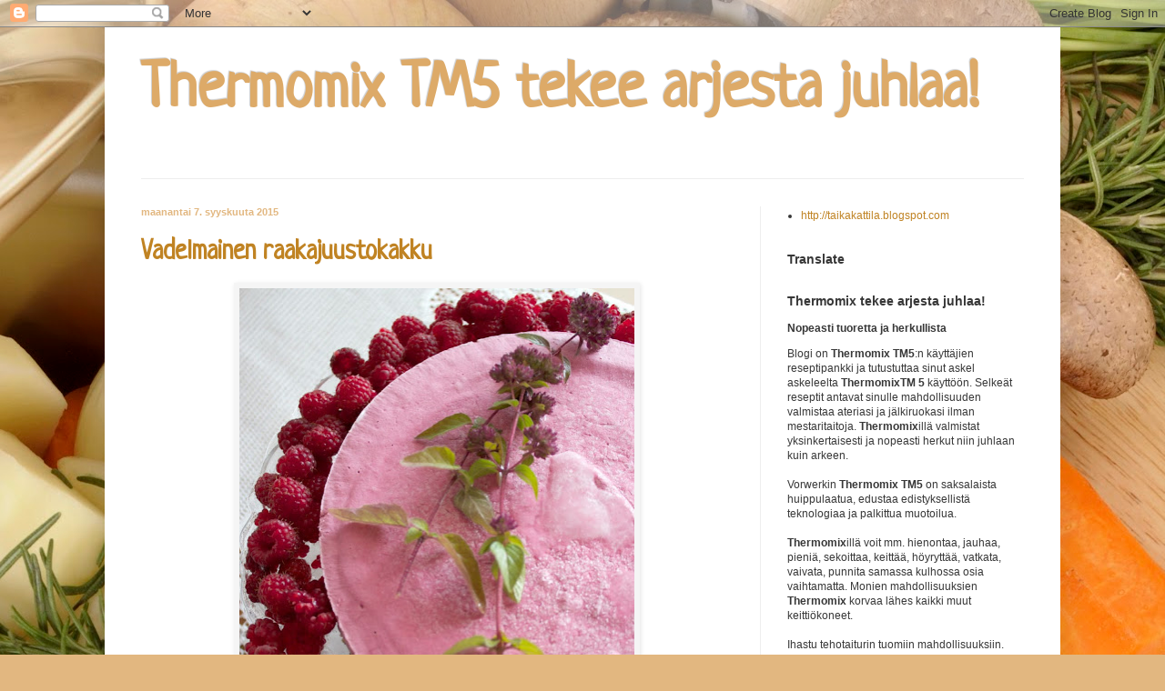

--- FILE ---
content_type: text/html; charset=UTF-8
request_url: https://tehotaituri.blogspot.com/
body_size: 14667
content:
<!DOCTYPE html>
<html class='v2' dir='ltr' lang='fi'>
<head>
<link href='https://www.blogger.com/static/v1/widgets/335934321-css_bundle_v2.css' rel='stylesheet' type='text/css'/>
<meta content='width=1100' name='viewport'/>
<meta content='text/html; charset=UTF-8' http-equiv='Content-Type'/>
<meta content='blogger' name='generator'/>
<link href='https://tehotaituri.blogspot.com/favicon.ico' rel='icon' type='image/x-icon'/>
<link href='http://tehotaituri.blogspot.com/' rel='canonical'/>
<link rel="alternate" type="application/atom+xml" title="Thermomix TM5 tekee arjesta juhlaa! - Atom" href="https://tehotaituri.blogspot.com/feeds/posts/default" />
<link rel="alternate" type="application/rss+xml" title="Thermomix TM5 tekee arjesta juhlaa! - RSS" href="https://tehotaituri.blogspot.com/feeds/posts/default?alt=rss" />
<link rel="service.post" type="application/atom+xml" title="Thermomix TM5 tekee arjesta juhlaa! - Atom" href="https://www.blogger.com/feeds/5796763762573695741/posts/default" />
<!--Can't find substitution for tag [blog.ieCssRetrofitLinks]-->
<meta content='http://tehotaituri.blogspot.com/' property='og:url'/>
<meta content='Thermomix TM5 tekee arjesta juhlaa!' property='og:title'/>
<meta content='' property='og:description'/>
<title>Thermomix TM5 tekee arjesta juhlaa!</title>
<style type='text/css'>@font-face{font-family:'Neucha';font-style:normal;font-weight:400;font-display:swap;src:url(//fonts.gstatic.com/s/neucha/v18/q5uGsou0JOdh94bfuQltKRZUgbxR.woff2)format('woff2');unicode-range:U+0301,U+0400-045F,U+0490-0491,U+04B0-04B1,U+2116;}@font-face{font-family:'Neucha';font-style:normal;font-weight:400;font-display:swap;src:url(//fonts.gstatic.com/s/neucha/v18/q5uGsou0JOdh94bfvQltKRZUgQ.woff2)format('woff2');unicode-range:U+0000-00FF,U+0131,U+0152-0153,U+02BB-02BC,U+02C6,U+02DA,U+02DC,U+0304,U+0308,U+0329,U+2000-206F,U+20AC,U+2122,U+2191,U+2193,U+2212,U+2215,U+FEFF,U+FFFD;}</style>
<style id='page-skin-1' type='text/css'><!--
/*
-----------------------------------------------
Blogger Template Style
Name:     Simple
Designer: Blogger
URL:      www.blogger.com
----------------------------------------------- */
/* Content
----------------------------------------------- */
body {
font: normal normal 12px Arial, Tahoma, Helvetica, FreeSans, sans-serif;
color: #373737;
background: #e2b780 url(//themes.googleusercontent.com/image?id=0BwVBOzw_-hbMNmNmNjU3NjEtZGNmMS00NzFiLWE3NTEtNjFiNDE0ZDZiZGI2) repeat fixed top center /* Credit: hatman12 (http://www.istockphoto.com/googleimages.php?id=10931567&platform=blogger) */;
padding: 0 40px 40px 40px;
}
html body .region-inner {
min-width: 0;
max-width: 100%;
width: auto;
}
h2 {
font-size: 22px;
}
a:link {
text-decoration:none;
color: #c08323;
}
a:visited {
text-decoration:none;
color: #e2b780;
}
a:hover {
text-decoration:underline;
color: #c08323;
}
.body-fauxcolumn-outer .fauxcolumn-inner {
background: transparent none repeat scroll top left;
_background-image: none;
}
.body-fauxcolumn-outer .cap-top {
position: absolute;
z-index: 1;
height: 400px;
width: 100%;
}
.body-fauxcolumn-outer .cap-top .cap-left {
width: 100%;
background: transparent none repeat-x scroll top left;
_background-image: none;
}
.content-outer {
-moz-box-shadow: 0 0 40px rgba(0, 0, 0, .15);
-webkit-box-shadow: 0 0 5px rgba(0, 0, 0, .15);
-goog-ms-box-shadow: 0 0 10px #333333;
box-shadow: 0 0 40px rgba(0, 0, 0, .15);
margin-bottom: 1px;
}
.content-inner {
padding: 10px 10px;
}
.content-inner {
background-color: #ffffff;
}
/* Header
----------------------------------------------- */
.header-outer {
background: transparent none repeat-x scroll 0 -400px;
_background-image: none;
}
.Header h1 {
font: normal bold 70px Neucha;
color: #ddaa68;
text-shadow: -1px -1px 1px rgba(0, 0, 0, .2);
}
.Header h1 a {
color: #ddaa68;
}
.Header .description {
font-size: 140%;
color: #797979;
}
.header-inner .Header .titlewrapper {
padding: 22px 30px;
}
.header-inner .Header .descriptionwrapper {
padding: 0 30px;
}
/* Tabs
----------------------------------------------- */
.tabs-inner .section:first-child {
border-top: 1px solid #eeeeee;
}
.tabs-inner .section:first-child ul {
margin-top: -1px;
border-top: 1px solid #eeeeee;
border-left: 0 solid #eeeeee;
border-right: 0 solid #eeeeee;
}
.tabs-inner .widget ul {
background: #f5f5f5 url(https://resources.blogblog.com/blogblog/data/1kt/simple/gradients_light.png) repeat-x scroll 0 -800px;
_background-image: none;
border-bottom: 1px solid #eeeeee;
margin-top: 0;
margin-left: -30px;
margin-right: -30px;
}
.tabs-inner .widget li a {
display: inline-block;
padding: .6em 1em;
font: normal normal 14px Arial, Tahoma, Helvetica, FreeSans, sans-serif;
color: #9a9a9a;
border-left: 1px solid #ffffff;
border-right: 1px solid #eeeeee;
}
.tabs-inner .widget li:first-child a {
border-left: none;
}
.tabs-inner .widget li.selected a, .tabs-inner .widget li a:hover {
color: #000000;
background-color: #eeeeee;
text-decoration: none;
}
/* Columns
----------------------------------------------- */
.main-outer {
border-top: 0 solid #eeeeee;
}
.fauxcolumn-left-outer .fauxcolumn-inner {
border-right: 1px solid #eeeeee;
}
.fauxcolumn-right-outer .fauxcolumn-inner {
border-left: 1px solid #eeeeee;
}
/* Headings
----------------------------------------------- */
div.widget > h2,
div.widget h2.title {
margin: 0 0 1em 0;
font: normal bold 14px Arial, Tahoma, Helvetica, FreeSans, sans-serif;
color: #373737;
}
/* Widgets
----------------------------------------------- */
.widget .zippy {
color: #9a9a9a;
text-shadow: 2px 2px 1px rgba(0, 0, 0, .1);
}
.widget .popular-posts ul {
list-style: none;
}
/* Posts
----------------------------------------------- */
h2.date-header {
font: normal bold 11px Arial, Tahoma, Helvetica, FreeSans, sans-serif;
}
.date-header span {
background-color: transparent;
color: #e2b780;
padding: inherit;
letter-spacing: inherit;
margin: inherit;
}
.main-inner {
padding-top: 30px;
padding-bottom: 30px;
}
.main-inner .column-center-inner {
padding: 0 15px;
}
.main-inner .column-center-inner .section {
margin: 0 15px;
}
.post {
margin: 0 0 25px 0;
}
h3.post-title, .comments h4 {
font: normal bold 30px Neucha;
margin: .75em 0 0;
}
.post-body {
font-size: 110%;
line-height: 1.4;
position: relative;
}
.post-body img, .post-body .tr-caption-container, .Profile img, .Image img,
.BlogList .item-thumbnail img {
padding: 2px;
background: #f5f5f5;
border: 1px solid #f5f5f5;
-moz-box-shadow: 1px 1px 5px rgba(0, 0, 0, .1);
-webkit-box-shadow: 1px 1px 5px rgba(0, 0, 0, .1);
box-shadow: 1px 1px 5px rgba(0, 0, 0, .1);
}
.post-body img, .post-body .tr-caption-container {
padding: 5px;
}
.post-body .tr-caption-container {
color: #ffffff;
}
.post-body .tr-caption-container img {
padding: 0;
background: transparent;
border: none;
-moz-box-shadow: 0 0 0 rgba(0, 0, 0, .1);
-webkit-box-shadow: 0 0 0 rgba(0, 0, 0, .1);
box-shadow: 0 0 0 rgba(0, 0, 0, .1);
}
.post-header {
margin: 0 0 1.5em;
line-height: 1.6;
font-size: 90%;
}
.post-footer {
margin: 20px -2px 0;
padding: 5px 10px;
color: #696969;
background-color: #f9f9f9;
border-bottom: 1px solid #eeeeee;
line-height: 1.6;
font-size: 90%;
}
#comments .comment-author {
padding-top: 1.5em;
border-top: 1px solid #eeeeee;
background-position: 0 1.5em;
}
#comments .comment-author:first-child {
padding-top: 0;
border-top: none;
}
.avatar-image-container {
margin: .2em 0 0;
}
#comments .avatar-image-container img {
border: 1px solid #f5f5f5;
}
/* Comments
----------------------------------------------- */
.comments .comments-content .icon.blog-author {
background-repeat: no-repeat;
background-image: url([data-uri]);
}
.comments .comments-content .loadmore a {
border-top: 1px solid #9a9a9a;
border-bottom: 1px solid #9a9a9a;
}
.comments .comment-thread.inline-thread {
background-color: #f9f9f9;
}
.comments .continue {
border-top: 2px solid #9a9a9a;
}
/* Accents
---------------------------------------------- */
.section-columns td.columns-cell {
border-left: 1px solid #eeeeee;
}
.blog-pager {
background: transparent none no-repeat scroll top center;
}
.blog-pager-older-link, .home-link,
.blog-pager-newer-link {
background-color: #ffffff;
padding: 5px;
}
.footer-outer {
border-top: 0 dashed #bbbbbb;
}
/* Mobile
----------------------------------------------- */
body.mobile  {
background-size: auto;
}
.mobile .body-fauxcolumn-outer {
background: transparent none repeat scroll top left;
}
.mobile .body-fauxcolumn-outer .cap-top {
background-size: 100% auto;
}
.mobile .content-outer {
-webkit-box-shadow: 0 0 3px rgba(0, 0, 0, .15);
box-shadow: 0 0 3px rgba(0, 0, 0, .15);
}
.mobile .tabs-inner .widget ul {
margin-left: 0;
margin-right: 0;
}
.mobile .post {
margin: 0;
}
.mobile .main-inner .column-center-inner .section {
margin: 0;
}
.mobile .date-header span {
padding: 0.1em 10px;
margin: 0 -10px;
}
.mobile h3.post-title {
margin: 0;
}
.mobile .blog-pager {
background: transparent none no-repeat scroll top center;
}
.mobile .footer-outer {
border-top: none;
}
.mobile .main-inner, .mobile .footer-inner {
background-color: #ffffff;
}
.mobile-index-contents {
color: #373737;
}
.mobile-link-button {
background-color: #c08323;
}
.mobile-link-button a:link, .mobile-link-button a:visited {
color: #ffffff;
}
.mobile .tabs-inner .section:first-child {
border-top: none;
}
.mobile .tabs-inner .PageList .widget-content {
background-color: #eeeeee;
color: #000000;
border-top: 1px solid #eeeeee;
border-bottom: 1px solid #eeeeee;
}
.mobile .tabs-inner .PageList .widget-content .pagelist-arrow {
border-left: 1px solid #eeeeee;
}

--></style>
<style id='template-skin-1' type='text/css'><!--
body {
min-width: 1050px;
}
.content-outer, .content-fauxcolumn-outer, .region-inner {
min-width: 1050px;
max-width: 1050px;
_width: 1050px;
}
.main-inner .columns {
padding-left: 0;
padding-right: 320px;
}
.main-inner .fauxcolumn-center-outer {
left: 0;
right: 320px;
/* IE6 does not respect left and right together */
_width: expression(this.parentNode.offsetWidth -
parseInt("0") -
parseInt("320px") + 'px');
}
.main-inner .fauxcolumn-left-outer {
width: 0;
}
.main-inner .fauxcolumn-right-outer {
width: 320px;
}
.main-inner .column-left-outer {
width: 0;
right: 100%;
margin-left: -0;
}
.main-inner .column-right-outer {
width: 320px;
margin-right: -320px;
}
#layout {
min-width: 0;
}
#layout .content-outer {
min-width: 0;
width: 800px;
}
#layout .region-inner {
min-width: 0;
width: auto;
}
body#layout div.add_widget {
padding: 8px;
}
body#layout div.add_widget a {
margin-left: 32px;
}
--></style>
<style>
    body {background-image:url(\/\/themes.googleusercontent.com\/image?id=0BwVBOzw_-hbMNmNmNjU3NjEtZGNmMS00NzFiLWE3NTEtNjFiNDE0ZDZiZGI2);}
    
@media (max-width: 200px) { body {background-image:url(\/\/themes.googleusercontent.com\/image?id=0BwVBOzw_-hbMNmNmNjU3NjEtZGNmMS00NzFiLWE3NTEtNjFiNDE0ZDZiZGI2&options=w200);}}
@media (max-width: 400px) and (min-width: 201px) { body {background-image:url(\/\/themes.googleusercontent.com\/image?id=0BwVBOzw_-hbMNmNmNjU3NjEtZGNmMS00NzFiLWE3NTEtNjFiNDE0ZDZiZGI2&options=w400);}}
@media (max-width: 800px) and (min-width: 401px) { body {background-image:url(\/\/themes.googleusercontent.com\/image?id=0BwVBOzw_-hbMNmNmNjU3NjEtZGNmMS00NzFiLWE3NTEtNjFiNDE0ZDZiZGI2&options=w800);}}
@media (max-width: 1200px) and (min-width: 801px) { body {background-image:url(\/\/themes.googleusercontent.com\/image?id=0BwVBOzw_-hbMNmNmNjU3NjEtZGNmMS00NzFiLWE3NTEtNjFiNDE0ZDZiZGI2&options=w1200);}}
/* Last tag covers anything over one higher than the previous max-size cap. */
@media (min-width: 1201px) { body {background-image:url(\/\/themes.googleusercontent.com\/image?id=0BwVBOzw_-hbMNmNmNjU3NjEtZGNmMS00NzFiLWE3NTEtNjFiNDE0ZDZiZGI2&options=w1600);}}
  </style>
<link href='https://www.blogger.com/dyn-css/authorization.css?targetBlogID=5796763762573695741&amp;zx=8156f08f-27b4-4040-9ce9-b2dae390da32' media='none' onload='if(media!=&#39;all&#39;)media=&#39;all&#39;' rel='stylesheet'/><noscript><link href='https://www.blogger.com/dyn-css/authorization.css?targetBlogID=5796763762573695741&amp;zx=8156f08f-27b4-4040-9ce9-b2dae390da32' rel='stylesheet'/></noscript>
<meta name='google-adsense-platform-account' content='ca-host-pub-1556223355139109'/>
<meta name='google-adsense-platform-domain' content='blogspot.com'/>

</head>
<body class='loading variant-pale'>
<div class='navbar section' id='navbar' name='Navigointipalkki'><div class='widget Navbar' data-version='1' id='Navbar1'><script type="text/javascript">
    function setAttributeOnload(object, attribute, val) {
      if(window.addEventListener) {
        window.addEventListener('load',
          function(){ object[attribute] = val; }, false);
      } else {
        window.attachEvent('onload', function(){ object[attribute] = val; });
      }
    }
  </script>
<div id="navbar-iframe-container"></div>
<script type="text/javascript" src="https://apis.google.com/js/platform.js"></script>
<script type="text/javascript">
      gapi.load("gapi.iframes:gapi.iframes.style.bubble", function() {
        if (gapi.iframes && gapi.iframes.getContext) {
          gapi.iframes.getContext().openChild({
              url: 'https://www.blogger.com/navbar/5796763762573695741?origin\x3dhttps://tehotaituri.blogspot.com',
              where: document.getElementById("navbar-iframe-container"),
              id: "navbar-iframe"
          });
        }
      });
    </script><script type="text/javascript">
(function() {
var script = document.createElement('script');
script.type = 'text/javascript';
script.src = '//pagead2.googlesyndication.com/pagead/js/google_top_exp.js';
var head = document.getElementsByTagName('head')[0];
if (head) {
head.appendChild(script);
}})();
</script>
</div></div>
<div itemscope='itemscope' itemtype='http://schema.org/Blog' style='display: none;'>
<meta content='Thermomix TM5 tekee arjesta juhlaa!' itemprop='name'/>
</div>
<div class='body-fauxcolumns'>
<div class='fauxcolumn-outer body-fauxcolumn-outer'>
<div class='cap-top'>
<div class='cap-left'></div>
<div class='cap-right'></div>
</div>
<div class='fauxborder-left'>
<div class='fauxborder-right'></div>
<div class='fauxcolumn-inner'>
</div>
</div>
<div class='cap-bottom'>
<div class='cap-left'></div>
<div class='cap-right'></div>
</div>
</div>
</div>
<div class='content'>
<div class='content-fauxcolumns'>
<div class='fauxcolumn-outer content-fauxcolumn-outer'>
<div class='cap-top'>
<div class='cap-left'></div>
<div class='cap-right'></div>
</div>
<div class='fauxborder-left'>
<div class='fauxborder-right'></div>
<div class='fauxcolumn-inner'>
</div>
</div>
<div class='cap-bottom'>
<div class='cap-left'></div>
<div class='cap-right'></div>
</div>
</div>
</div>
<div class='content-outer'>
<div class='content-cap-top cap-top'>
<div class='cap-left'></div>
<div class='cap-right'></div>
</div>
<div class='fauxborder-left content-fauxborder-left'>
<div class='fauxborder-right content-fauxborder-right'></div>
<div class='content-inner'>
<header>
<div class='header-outer'>
<div class='header-cap-top cap-top'>
<div class='cap-left'></div>
<div class='cap-right'></div>
</div>
<div class='fauxborder-left header-fauxborder-left'>
<div class='fauxborder-right header-fauxborder-right'></div>
<div class='region-inner header-inner'>
<div class='header section' id='header' name='Otsikko'><div class='widget Header' data-version='1' id='Header1'>
<div id='header-inner'>
<div class='titlewrapper'>
<h1 class='title'>
Thermomix TM5 tekee arjesta juhlaa!
</h1>
</div>
<div class='descriptionwrapper'>
<p class='description'><span>
</span></p>
</div>
</div>
</div></div>
</div>
</div>
<div class='header-cap-bottom cap-bottom'>
<div class='cap-left'></div>
<div class='cap-right'></div>
</div>
</div>
</header>
<div class='tabs-outer'>
<div class='tabs-cap-top cap-top'>
<div class='cap-left'></div>
<div class='cap-right'></div>
</div>
<div class='fauxborder-left tabs-fauxborder-left'>
<div class='fauxborder-right tabs-fauxborder-right'></div>
<div class='region-inner tabs-inner'>
<div class='tabs no-items section' id='crosscol' name='Kaikki sarakkeet'></div>
<div class='tabs no-items section' id='crosscol-overflow' name='Cross-Column 2'></div>
</div>
</div>
<div class='tabs-cap-bottom cap-bottom'>
<div class='cap-left'></div>
<div class='cap-right'></div>
</div>
</div>
<div class='main-outer'>
<div class='main-cap-top cap-top'>
<div class='cap-left'></div>
<div class='cap-right'></div>
</div>
<div class='fauxborder-left main-fauxborder-left'>
<div class='fauxborder-right main-fauxborder-right'></div>
<div class='region-inner main-inner'>
<div class='columns fauxcolumns'>
<div class='fauxcolumn-outer fauxcolumn-center-outer'>
<div class='cap-top'>
<div class='cap-left'></div>
<div class='cap-right'></div>
</div>
<div class='fauxborder-left'>
<div class='fauxborder-right'></div>
<div class='fauxcolumn-inner'>
</div>
</div>
<div class='cap-bottom'>
<div class='cap-left'></div>
<div class='cap-right'></div>
</div>
</div>
<div class='fauxcolumn-outer fauxcolumn-left-outer'>
<div class='cap-top'>
<div class='cap-left'></div>
<div class='cap-right'></div>
</div>
<div class='fauxborder-left'>
<div class='fauxborder-right'></div>
<div class='fauxcolumn-inner'>
</div>
</div>
<div class='cap-bottom'>
<div class='cap-left'></div>
<div class='cap-right'></div>
</div>
</div>
<div class='fauxcolumn-outer fauxcolumn-right-outer'>
<div class='cap-top'>
<div class='cap-left'></div>
<div class='cap-right'></div>
</div>
<div class='fauxborder-left'>
<div class='fauxborder-right'></div>
<div class='fauxcolumn-inner'>
</div>
</div>
<div class='cap-bottom'>
<div class='cap-left'></div>
<div class='cap-right'></div>
</div>
</div>
<!-- corrects IE6 width calculation -->
<div class='columns-inner'>
<div class='column-center-outer'>
<div class='column-center-inner'>
<div class='main section' id='main' name='Ensisijainen'><div class='widget Blog' data-version='1' id='Blog1'>
<div class='blog-posts hfeed'>

          <div class="date-outer">
        
<h2 class='date-header'><span>maanantai 7. syyskuuta 2015</span></h2>

          <div class="date-posts">
        
<div class='post-outer'>
<div class='post hentry uncustomized-post-template' itemprop='blogPost' itemscope='itemscope' itemtype='http://schema.org/BlogPosting'>
<meta content='https://blogger.googleusercontent.com/img/b/R29vZ2xl/AVvXsEi0lpYEEt5yhzxbMDLZKY6YdnevuBCaufaywfT69cxiw2BApANazbCvQ2jAhOd1Vme2Yg1xTMBl-auxvkRElPH9wfz7eqkaH2P2AsjT6s_8LOzwfBE4M5klFCOqTSGsumGkuR8RbvHzgg4/s640/VadelmainenraakaIMG_3829.jpg' itemprop='image_url'/>
<meta content='5796763762573695741' itemprop='blogId'/>
<meta content='7852745388014414172' itemprop='postId'/>
<a name='7852745388014414172'></a>
<h3 class='post-title entry-title' itemprop='name'>
<a href='https://tehotaituri.blogspot.com/2015/09/vadelmainen-raakajuustokakku.html'>Vadelmainen raakajuustokakku</a>
</h3>
<div class='post-header'>
<div class='post-header-line-1'></div>
</div>
<div class='post-body entry-content' id='post-body-7852745388014414172' itemprop='description articleBody'>
<div class="separator" style="clear: both; text-align: center;">
<a href="https://blogger.googleusercontent.com/img/b/R29vZ2xl/AVvXsEi0lpYEEt5yhzxbMDLZKY6YdnevuBCaufaywfT69cxiw2BApANazbCvQ2jAhOd1Vme2Yg1xTMBl-auxvkRElPH9wfz7eqkaH2P2AsjT6s_8LOzwfBE4M5klFCOqTSGsumGkuR8RbvHzgg4/s1600/VadelmainenraakaIMG_3829.jpg" imageanchor="1" style="margin-left: 1em; margin-right: 1em;"><img border="0" height="640" src="https://blogger.googleusercontent.com/img/b/R29vZ2xl/AVvXsEi0lpYEEt5yhzxbMDLZKY6YdnevuBCaufaywfT69cxiw2BApANazbCvQ2jAhOd1Vme2Yg1xTMBl-auxvkRElPH9wfz7eqkaH2P2AsjT6s_8LOzwfBE4M5klFCOqTSGsumGkuR8RbvHzgg4/s640/VadelmainenraakaIMG_3829.jpg" width="434" /></a></div>
<i><br /></i>
<i>esim. rengasvuoka halk. 24 cm</i><br />
<b><br /></b><b>Pohja:</b><br />
<ul>
<li>100 g pekaani- / saksanpähkinöitä/ manteleita</li>
<li>120 g pehmeitä taateleita</li>
<li>3 rouhaisua merisuolaa</li>
</ul>
<br />
<b>Täyte:</b><b><br /></b><br />
<ul>
<li>360 g liotettuja (280 g kuivia) cashewpähkinöitä</li>
<li>200 g sitruunamehua</li>
<li>1/2 tl vaniljajauhetta</li>
<li>100 g kookosöljyä*</li>
<li>50 g agavensiirappia/ intiaanisokeria</li>
<li>250 g vadelmia</li>
</ul>
<div>
<b>Koristeluun:</b></div>
<div>
<ul>
<li>vadelmia</li>
</ul>
</div>
<div>
Pohja:<br />
1. Lisää pohjan aineet kulhoon.</div>
<div>
<b>&nbsp; &nbsp; Aseta aika 20 s / nopeus 6.</b></div>
<div>
2. Taputtele massa rengasvuuan pohjalle.</div>
<div>
<br /></div>
<div>
Täyte:</div>
<div>
1. Lisää kaikki muut aineet paitsi vadelmat kulhoon.</div>
<div>
&nbsp;<b>&nbsp;&nbsp; Aseta aika 1 min / nopeus 10.</b></div>
<div>
<b>&nbsp; &nbsp; Laske massa alas lastalle ja&nbsp;</b></div>
<div>
<b>&nbsp; &nbsp; aseta aika 1 min / nopeus 10.</b></div>
<div>
2. Levitä 2/3 osaa täytteestä pohjan päälle.</div>
<div>
3. Lisää kulhoon vadelmat.</div>
<div>
<b>&nbsp; &nbsp; Aseta aika 1 min / nopeus 10.</b></div>
<div>
4. Levitä vadelmainen täyte edellisen päälle.</div>
<div>
5. Laita kakku pakastimeen jäähtymään. Kakun koosta riippuen se on valmista parin tunnin kuluttua.</div>
<div>
Mikäli säilytät kakkua pitempään pakastimessa, kannattaa kakun antaa sulaa kunnolla ennen tarjoilua.</div>
<div>
Kakku on parhaimmillaan pehmeänä eikä jäisen hileisenä.</div>
<div>
<br /></div>
<div>
*osan kookosöljystä voit korvata psylliumilla esim. 1 rkl (reilu) kookosöljyä ja 1 rkl psylliumia</div>
<div style='clear: both;'></div>
</div>
<div class='post-footer'>
<div class='post-footer-line post-footer-line-1'>
<span class='post-author vcard'>
Lähettänyt
<span class='fn' itemprop='author' itemscope='itemscope' itemtype='http://schema.org/Person'>
<span itemprop='name'>Alina</span>
</span>
</span>
<span class='post-timestamp'>
klo
<meta content='http://tehotaituri.blogspot.com/2015/09/vadelmainen-raakajuustokakku.html' itemprop='url'/>
<a class='timestamp-link' href='https://tehotaituri.blogspot.com/2015/09/vadelmainen-raakajuustokakku.html' rel='bookmark' title='permanent link'><abbr class='published' itemprop='datePublished' title='2015-09-07T07:53:00-07:00'>7.53</abbr></a>
</span>
<span class='post-comment-link'>
<a class='comment-link' href='https://tehotaituri.blogspot.com/2015/09/vadelmainen-raakajuustokakku.html#comment-form' onclick=''>
4 kommenttia:
  </a>
</span>
<span class='post-icons'>
<span class='item-control blog-admin pid-1804844718'>
<a href='https://www.blogger.com/post-edit.g?blogID=5796763762573695741&postID=7852745388014414172&from=pencil' title='Muokkaa tekstiä'>
<img alt='' class='icon-action' height='18' src='https://resources.blogblog.com/img/icon18_edit_allbkg.gif' width='18'/>
</a>
</span>
</span>
<div class='post-share-buttons goog-inline-block'>
<a class='goog-inline-block share-button sb-email' href='https://www.blogger.com/share-post.g?blogID=5796763762573695741&postID=7852745388014414172&target=email' target='_blank' title='Kohteen lähettäminen sähköpostitse'><span class='share-button-link-text'>Kohteen lähettäminen sähköpostitse</span></a><a class='goog-inline-block share-button sb-blog' href='https://www.blogger.com/share-post.g?blogID=5796763762573695741&postID=7852745388014414172&target=blog' onclick='window.open(this.href, "_blank", "height=270,width=475"); return false;' target='_blank' title='Bloggaa tästä!'><span class='share-button-link-text'>Bloggaa tästä!</span></a><a class='goog-inline-block share-button sb-twitter' href='https://www.blogger.com/share-post.g?blogID=5796763762573695741&postID=7852745388014414172&target=twitter' target='_blank' title='Jaa X:ssä'><span class='share-button-link-text'>Jaa X:ssä</span></a><a class='goog-inline-block share-button sb-facebook' href='https://www.blogger.com/share-post.g?blogID=5796763762573695741&postID=7852745388014414172&target=facebook' onclick='window.open(this.href, "_blank", "height=430,width=640"); return false;' target='_blank' title='Jaa Facebookiin'><span class='share-button-link-text'>Jaa Facebookiin</span></a><a class='goog-inline-block share-button sb-pinterest' href='https://www.blogger.com/share-post.g?blogID=5796763762573695741&postID=7852745388014414172&target=pinterest' target='_blank' title='Jaa Pinterestiin'><span class='share-button-link-text'>Jaa Pinterestiin</span></a>
</div>
</div>
<div class='post-footer-line post-footer-line-2'>
<span class='post-labels'>
Tunnisteet:
<a href='https://tehotaituri.blogspot.com/search/label/juhla' rel='tag'>juhla</a>,
<a href='https://tehotaituri.blogspot.com/search/label/kakut' rel='tag'>kakut</a>,
<a href='https://tehotaituri.blogspot.com/search/label/maidoton' rel='tag'>maidoton</a>,
<a href='https://tehotaituri.blogspot.com/search/label/makeat%20leivonnaiset' rel='tag'>makeat leivonnaiset</a>,
<a href='https://tehotaituri.blogspot.com/search/label/munaton' rel='tag'>munaton</a>,
<a href='https://tehotaituri.blogspot.com/search/label/rawfood' rel='tag'>rawfood</a>,
<a href='https://tehotaituri.blogspot.com/search/label/vegaani' rel='tag'>vegaani</a>
</span>
</div>
<div class='post-footer-line post-footer-line-3'>
<span class='post-location'>
</span>
</div>
</div>
</div>
</div>
<div class='post-outer'>
<div class='post hentry uncustomized-post-template' itemprop='blogPost' itemscope='itemscope' itemtype='http://schema.org/BlogPosting'>
<meta content='https://blogger.googleusercontent.com/img/b/R29vZ2xl/AVvXsEgZ_eK0EukZR-yiz9Fo8YxqxxmQTM8YCq5OP1nxjlJst2DIpiN9Snu2_vnlYr_19V0PEqR-7qu2JwwJgprlubh6ravZ8IgJ31RoD6Q_qDAreugH7tyX1i9-MkPRJZPmDeKelSOQG_Lx2SA/s640/ChipotlebataattikeittoIMG_3845.jpg' itemprop='image_url'/>
<meta content='5796763762573695741' itemprop='blogId'/>
<meta content='3121115265600247674' itemprop='postId'/>
<a name='3121115265600247674'></a>
<h3 class='post-title entry-title' itemprop='name'>
<a href='https://tehotaituri.blogspot.com/2015/09/chipotle-bataattikeitto.html'>Chipotle-bataattikeitto</a>
</h3>
<div class='post-header'>
<div class='post-header-line-1'></div>
</div>
<div class='post-body entry-content' id='post-body-3121115265600247674' itemprop='description articleBody'>
<div class="separator" style="clear: both; text-align: center;">
<a href="https://blogger.googleusercontent.com/img/b/R29vZ2xl/AVvXsEgZ_eK0EukZR-yiz9Fo8YxqxxmQTM8YCq5OP1nxjlJst2DIpiN9Snu2_vnlYr_19V0PEqR-7qu2JwwJgprlubh6ravZ8IgJ31RoD6Q_qDAreugH7tyX1i9-MkPRJZPmDeKelSOQG_Lx2SA/s1600/ChipotlebataattikeittoIMG_3845.jpg" imageanchor="1" style="margin-left: 1em; margin-right: 1em;"><img border="0" height="640" src="https://blogger.googleusercontent.com/img/b/R29vZ2xl/AVvXsEgZ_eK0EukZR-yiz9Fo8YxqxxmQTM8YCq5OP1nxjlJst2DIpiN9Snu2_vnlYr_19V0PEqR-7qu2JwwJgprlubh6ravZ8IgJ31RoD6Q_qDAreugH7tyX1i9-MkPRJZPmDeKelSOQG_Lx2SA/s640/ChipotlebataattikeittoIMG_3845.jpg" width="428" /></a></div>
<i><br /></i>
<i>5-6 annosta</i><br />
<ul>
<li>80 g sipulia</li>
<li>2 valkosipulinkynttä</li>
<li>10 g öljyä</li>
<li>600 g kuorittua bataattia reiluina paloina</li>
<li>100 g paprikaa reiluina paloina</li>
<li>200 g punaisia linssejä</li>
<li>1 tl juustokuminaa</li>
<li>1-2 tl savupaprikaa</li>
<li>1 kasvisliemikuutio</li>
<li>800 g vettä</li>
<li>100 g kaurakermaa</li>
<li>3-6 rkl chipotle- kastiketta*</li>
<li>tuoretta korianteria</li>
</ul>
<div>
Avocadokerma:</div>
<div>
<ul>
<li>1 kypsä avocado</li>
<li>100 g kaurakermaa&nbsp;</li>
<li>1/2 limen mehu</li>
<li>ripaus suolaa</li>
</ul>
</div>
<div>
1. Lisää sipulin puolikkaat, valkosipulin kynnet ja öljy kulhoon.</div>
<div>
<b>&nbsp; &nbsp; Aseta aika 3 s / nopeus 5.</b></div>
<div>
<b>&nbsp; &nbsp; Aseta aika 3 min / Varoma/ nopeus 1.</b></div>
<div>
2. Lisää bataatin ja paprikan palat.</div>
<div>
<b>&nbsp; &nbsp; Aseta aika 10 s / nopeus 6.</b></div>
<div>
3. Lisää linssit, mausteet ja vesi.</div>
<div>
<b>&nbsp; &nbsp; Aseta aika 25 min / Varoma/ nopeus 1.</b></div>
<div>
<b>&nbsp; &nbsp; Laske lämpötila 100 asteeseen, kun keitto alkaa kiehumaan.</b></div>
<div>
4. Lisää kaurakerma ja chipotle-kastike.</div>
<div>
<b>&nbsp; &nbsp; Aseta aika 20 s / nopeus 4- 6- 8.</b></div>
<div>
<b>&nbsp; &nbsp; Aseta aika 2 min / 90 astetta / nopeus 1.</b></div>
<div>
<br /></div>
<div>
Avocadokerma:</div>
<div>
<br /></div>
<div>
1. Lisää kaikki aineet kulhoon.</div>
<div>
&nbsp;<b>&nbsp;&nbsp; Aseta aika 5 s / nopeus 6.</b></div>
<div>
2. Lisää keiton päälle avocadokermaa ja tuoretta korianteria juuri ennen tarjoilua.</div>
<div>
<br /></div>
<div>
*Chipotle-kastike on savunmakuinen chilikastike, jota löytyy jopa Edekasta.</div>
<div style='clear: both;'></div>
</div>
<div class='post-footer'>
<div class='post-footer-line post-footer-line-1'>
<span class='post-author vcard'>
Lähettänyt
<span class='fn' itemprop='author' itemscope='itemscope' itemtype='http://schema.org/Person'>
<span itemprop='name'>Alina</span>
</span>
</span>
<span class='post-timestamp'>
klo
<meta content='http://tehotaituri.blogspot.com/2015/09/chipotle-bataattikeitto.html' itemprop='url'/>
<a class='timestamp-link' href='https://tehotaituri.blogspot.com/2015/09/chipotle-bataattikeitto.html' rel='bookmark' title='permanent link'><abbr class='published' itemprop='datePublished' title='2015-09-07T07:16:00-07:00'>7.16</abbr></a>
</span>
<span class='post-comment-link'>
<a class='comment-link' href='https://tehotaituri.blogspot.com/2015/09/chipotle-bataattikeitto.html#comment-form' onclick=''>
Ei kommentteja:
  </a>
</span>
<span class='post-icons'>
<span class='item-control blog-admin pid-1804844718'>
<a href='https://www.blogger.com/post-edit.g?blogID=5796763762573695741&postID=3121115265600247674&from=pencil' title='Muokkaa tekstiä'>
<img alt='' class='icon-action' height='18' src='https://resources.blogblog.com/img/icon18_edit_allbkg.gif' width='18'/>
</a>
</span>
</span>
<div class='post-share-buttons goog-inline-block'>
<a class='goog-inline-block share-button sb-email' href='https://www.blogger.com/share-post.g?blogID=5796763762573695741&postID=3121115265600247674&target=email' target='_blank' title='Kohteen lähettäminen sähköpostitse'><span class='share-button-link-text'>Kohteen lähettäminen sähköpostitse</span></a><a class='goog-inline-block share-button sb-blog' href='https://www.blogger.com/share-post.g?blogID=5796763762573695741&postID=3121115265600247674&target=blog' onclick='window.open(this.href, "_blank", "height=270,width=475"); return false;' target='_blank' title='Bloggaa tästä!'><span class='share-button-link-text'>Bloggaa tästä!</span></a><a class='goog-inline-block share-button sb-twitter' href='https://www.blogger.com/share-post.g?blogID=5796763762573695741&postID=3121115265600247674&target=twitter' target='_blank' title='Jaa X:ssä'><span class='share-button-link-text'>Jaa X:ssä</span></a><a class='goog-inline-block share-button sb-facebook' href='https://www.blogger.com/share-post.g?blogID=5796763762573695741&postID=3121115265600247674&target=facebook' onclick='window.open(this.href, "_blank", "height=430,width=640"); return false;' target='_blank' title='Jaa Facebookiin'><span class='share-button-link-text'>Jaa Facebookiin</span></a><a class='goog-inline-block share-button sb-pinterest' href='https://www.blogger.com/share-post.g?blogID=5796763762573695741&postID=3121115265600247674&target=pinterest' target='_blank' title='Jaa Pinterestiin'><span class='share-button-link-text'>Jaa Pinterestiin</span></a>
</div>
</div>
<div class='post-footer-line post-footer-line-2'>
<span class='post-labels'>
Tunnisteet:
<a href='https://tehotaituri.blogspot.com/search/label/kasvisruoka' rel='tag'>kasvisruoka</a>,
<a href='https://tehotaituri.blogspot.com/search/label/keitot' rel='tag'>keitot</a>,
<a href='https://tehotaituri.blogspot.com/search/label/maidoton' rel='tag'>maidoton</a>,
<a href='https://tehotaituri.blogspot.com/search/label/munaton' rel='tag'>munaton</a>,
<a href='https://tehotaituri.blogspot.com/search/label/vegaani' rel='tag'>vegaani</a>
</span>
</div>
<div class='post-footer-line post-footer-line-3'>
<span class='post-location'>
</span>
</div>
</div>
</div>
</div>

          </div></div>
        

          <div class="date-outer">
        
<h2 class='date-header'><span>lauantai 8. elokuuta 2015</span></h2>

          <div class="date-posts">
        
<div class='post-outer'>
<div class='post hentry uncustomized-post-template' itemprop='blogPost' itemscope='itemscope' itemtype='http://schema.org/BlogPosting'>
<meta content='https://blogger.googleusercontent.com/img/b/R29vZ2xl/AVvXsEiDU2qz7h7TQjOcv4S3cAEpcNCSmCAIVwc_dUxmn1B59Yfh5knMAlj7lI_Xu9CVQnFvNjrfFzei-MHkERfajJc-H-2rzRLgKk4V6Nlri1oJ54YeCL7gZBmeFN29MxdGuOW7VG4m_CXZKDw/s640/PunajuuribrowniettehoIMG_2650.jpg' itemprop='image_url'/>
<meta content='5796763762573695741' itemprop='blogId'/>
<meta content='4653551841462004668' itemprop='postId'/>
<a name='4653551841462004668'></a>
<h3 class='post-title entry-title' itemprop='name'>
<a href='https://tehotaituri.blogspot.com/2015/08/punajuuribrowniet.html'>Punajuuribrowniet</a>
</h3>
<div class='post-header'>
<div class='post-header-line-1'></div>
</div>
<div class='post-body entry-content' id='post-body-4653551841462004668' itemprop='description articleBody'>
<div class="separator" style="clear: both; text-align: center;">
<a href="https://blogger.googleusercontent.com/img/b/R29vZ2xl/AVvXsEiDU2qz7h7TQjOcv4S3cAEpcNCSmCAIVwc_dUxmn1B59Yfh5knMAlj7lI_Xu9CVQnFvNjrfFzei-MHkERfajJc-H-2rzRLgKk4V6Nlri1oJ54YeCL7gZBmeFN29MxdGuOW7VG4m_CXZKDw/s1600/PunajuuribrowniettehoIMG_2650.jpg" imageanchor="1" style="margin-left: 1em; margin-right: 1em;"><img border="0" height="640" src="https://blogger.googleusercontent.com/img/b/R29vZ2xl/AVvXsEiDU2qz7h7TQjOcv4S3cAEpcNCSmCAIVwc_dUxmn1B59Yfh5knMAlj7lI_Xu9CVQnFvNjrfFzei-MHkERfajJc-H-2rzRLgKk4V6Nlri1oJ54YeCL7gZBmeFN29MxdGuOW7VG4m_CXZKDw/s640/PunajuuribrowniettehoIMG_2650.jpg" width="394" /></a></div>
<i><br /></i>
<i>25 x 20 cm:n kokoinen uunivuoka</i><br />
<br />
<ul>
<li>170 g punajuurta paloina</li>
<li>125 g ruskeaa sokeria</li>
<li>90 g kasvisöljyä</li>
<li>200 g kaurajuomaa tms.</li>
<li>180 g täysjyväspelttijauhoja</li>
<li>100 g tummaa suklaata rouhittuna</li>
<li>30 g perunajauhoja</li>
<li>30 g kaakaojauhetta</li>
<li>1 1/2 tl leivinjauhetta</li>
<li>2 tl vaniljaa</li>
<li>1/4 tl suolaa</li>
</ul>
<div>
Pinnalle:</div>
<div>
<ul>
<li>tomusokeria</li>
</ul>
</div>
<div>
1. Lisää punajuuren palat kulhoon.</div>
<div>
&nbsp; &nbsp;&nbsp;<b>Aseta aika 3-5 s / nopeus 5.</b></div>
<div>
2. Lisää loput aineet.</div>
<div>
&nbsp;&nbsp;<b>&nbsp; Aseta aika 15 s / suunnan vaihto/ nopeus 3.</b></div>
<div>
3. Levitä taikina uunivuokaan (n. 25 x 20 cm) leivinpaperin päälle.</div>
<div>
<b>&nbsp; &nbsp; Paista uunissa 175 asteessa n. 35 minuuttia</b>&nbsp;tai&nbsp;</div>
<div>
&nbsp; &nbsp; kunnes kokeilutikkuun ei enään tartu taikinaa.<br />
<br />
Alkuperäistä Elina Innasen ohjetta Vegaanin keittiössä mukaillen.</div>
<div style='clear: both;'></div>
</div>
<div class='post-footer'>
<div class='post-footer-line post-footer-line-1'>
<span class='post-author vcard'>
Lähettänyt
<span class='fn' itemprop='author' itemscope='itemscope' itemtype='http://schema.org/Person'>
<span itemprop='name'>Alina</span>
</span>
</span>
<span class='post-timestamp'>
klo
<meta content='http://tehotaituri.blogspot.com/2015/08/punajuuribrowniet.html' itemprop='url'/>
<a class='timestamp-link' href='https://tehotaituri.blogspot.com/2015/08/punajuuribrowniet.html' rel='bookmark' title='permanent link'><abbr class='published' itemprop='datePublished' title='2015-08-08T05:10:00-07:00'>5.10</abbr></a>
</span>
<span class='post-comment-link'>
<a class='comment-link' href='https://tehotaituri.blogspot.com/2015/08/punajuuribrowniet.html#comment-form' onclick=''>
Ei kommentteja:
  </a>
</span>
<span class='post-icons'>
<span class='item-control blog-admin pid-1804844718'>
<a href='https://www.blogger.com/post-edit.g?blogID=5796763762573695741&postID=4653551841462004668&from=pencil' title='Muokkaa tekstiä'>
<img alt='' class='icon-action' height='18' src='https://resources.blogblog.com/img/icon18_edit_allbkg.gif' width='18'/>
</a>
</span>
</span>
<div class='post-share-buttons goog-inline-block'>
<a class='goog-inline-block share-button sb-email' href='https://www.blogger.com/share-post.g?blogID=5796763762573695741&postID=4653551841462004668&target=email' target='_blank' title='Kohteen lähettäminen sähköpostitse'><span class='share-button-link-text'>Kohteen lähettäminen sähköpostitse</span></a><a class='goog-inline-block share-button sb-blog' href='https://www.blogger.com/share-post.g?blogID=5796763762573695741&postID=4653551841462004668&target=blog' onclick='window.open(this.href, "_blank", "height=270,width=475"); return false;' target='_blank' title='Bloggaa tästä!'><span class='share-button-link-text'>Bloggaa tästä!</span></a><a class='goog-inline-block share-button sb-twitter' href='https://www.blogger.com/share-post.g?blogID=5796763762573695741&postID=4653551841462004668&target=twitter' target='_blank' title='Jaa X:ssä'><span class='share-button-link-text'>Jaa X:ssä</span></a><a class='goog-inline-block share-button sb-facebook' href='https://www.blogger.com/share-post.g?blogID=5796763762573695741&postID=4653551841462004668&target=facebook' onclick='window.open(this.href, "_blank", "height=430,width=640"); return false;' target='_blank' title='Jaa Facebookiin'><span class='share-button-link-text'>Jaa Facebookiin</span></a><a class='goog-inline-block share-button sb-pinterest' href='https://www.blogger.com/share-post.g?blogID=5796763762573695741&postID=4653551841462004668&target=pinterest' target='_blank' title='Jaa Pinterestiin'><span class='share-button-link-text'>Jaa Pinterestiin</span></a>
</div>
</div>
<div class='post-footer-line post-footer-line-2'>
<span class='post-labels'>
Tunnisteet:
<a href='https://tehotaituri.blogspot.com/search/label/kakut' rel='tag'>kakut</a>,
<a href='https://tehotaituri.blogspot.com/search/label/maidoton' rel='tag'>maidoton</a>,
<a href='https://tehotaituri.blogspot.com/search/label/munaton' rel='tag'>munaton</a>,
<a href='https://tehotaituri.blogspot.com/search/label/vegaani' rel='tag'>vegaani</a>,
<a href='https://tehotaituri.blogspot.com/search/label/v%C3%A4lipalat' rel='tag'>välipalat</a>
</span>
</div>
<div class='post-footer-line post-footer-line-3'>
<span class='post-location'>
</span>
</div>
</div>
</div>
</div>

          </div></div>
        

          <div class="date-outer">
        
<h2 class='date-header'><span>lauantai 1. elokuuta 2015</span></h2>

          <div class="date-posts">
        
<div class='post-outer'>
<div class='post hentry uncustomized-post-template' itemprop='blogPost' itemscope='itemscope' itemtype='http://schema.org/BlogPosting'>
<meta content='https://blogger.googleusercontent.com/img/b/R29vZ2xl/AVvXsEhb8a1g-x6JhIrHscg9E605zwz26M9_6M-Wu4BE4CeJa5RHy1l6-hXvIKuPlWZ6wcc_CGszTWZ93kKszrG2Py1keug_bIxg1M6mUQHeLYNQ0ZdT0QZQfnv6Hzz57Yb0cvKZsd_c8-TrS8A/s640/MinttujuomatehoIMG_2587.jpg' itemprop='image_url'/>
<meta content='5796763762573695741' itemprop='blogId'/>
<meta content='6862767379339761308' itemprop='postId'/>
<a name='6862767379339761308'></a>
<h3 class='post-title entry-title' itemprop='name'>
<a href='https://tehotaituri.blogspot.com/2015/08/mintun-makuinen-viherjuoma.html'>Mintun makuinen viherjuoma</a>
</h3>
<div class='post-header'>
<div class='post-header-line-1'></div>
</div>
<div class='post-body entry-content' id='post-body-6862767379339761308' itemprop='description articleBody'>
<div>
<div class="separator" style="clear: both; text-align: center;">
<a href="https://blogger.googleusercontent.com/img/b/R29vZ2xl/AVvXsEhb8a1g-x6JhIrHscg9E605zwz26M9_6M-Wu4BE4CeJa5RHy1l6-hXvIKuPlWZ6wcc_CGszTWZ93kKszrG2Py1keug_bIxg1M6mUQHeLYNQ0ZdT0QZQfnv6Hzz57Yb0cvKZsd_c8-TrS8A/s1600/MinttujuomatehoIMG_2587.jpg" imageanchor="1" style="margin-left: 1em; margin-right: 1em;"><img border="0" height="640" src="https://blogger.googleusercontent.com/img/b/R29vZ2xl/AVvXsEhb8a1g-x6JhIrHscg9E605zwz26M9_6M-Wu4BE4CeJa5RHy1l6-hXvIKuPlWZ6wcc_CGszTWZ93kKszrG2Py1keug_bIxg1M6mUQHeLYNQ0ZdT0QZQfnv6Hzz57Yb0cvKZsd_c8-TrS8A/s640/MinttujuomatehoIMG_2587.jpg" width="458" /></a></div>
<i><br /></i>
<i>1-2 annosta</i></div>
<ul>
<li>150 g ananasta</li>
<li>1 appelsiini paloina</li>
<li>150 g kurkkua paloina</li>
<li>60 g pinaattia</li>
<li>5 kivetöntä taatelia</li>
<li>n. 10 mintunlehteä</li>
</ul>
<div>
1. Lisää kaikki aineet kulhoon.</div>
<div>
<b>&nbsp; &nbsp; Aseta aika 1 min / nopeus 10.</b></div>
<div>
2. Nauti välittömästi.</div>
<div>
<br /></div>
<div>
Ihanan raikasta!</div>
<div style='clear: both;'></div>
</div>
<div class='post-footer'>
<div class='post-footer-line post-footer-line-1'>
<span class='post-author vcard'>
Lähettänyt
<span class='fn' itemprop='author' itemscope='itemscope' itemtype='http://schema.org/Person'>
<span itemprop='name'>Alina</span>
</span>
</span>
<span class='post-timestamp'>
klo
<meta content='http://tehotaituri.blogspot.com/2015/08/mintun-makuinen-viherjuoma.html' itemprop='url'/>
<a class='timestamp-link' href='https://tehotaituri.blogspot.com/2015/08/mintun-makuinen-viherjuoma.html' rel='bookmark' title='permanent link'><abbr class='published' itemprop='datePublished' title='2015-08-01T06:27:00-07:00'>6.27</abbr></a>
</span>
<span class='post-comment-link'>
<a class='comment-link' href='https://tehotaituri.blogspot.com/2015/08/mintun-makuinen-viherjuoma.html#comment-form' onclick=''>
Ei kommentteja:
  </a>
</span>
<span class='post-icons'>
<span class='item-control blog-admin pid-1804844718'>
<a href='https://www.blogger.com/post-edit.g?blogID=5796763762573695741&postID=6862767379339761308&from=pencil' title='Muokkaa tekstiä'>
<img alt='' class='icon-action' height='18' src='https://resources.blogblog.com/img/icon18_edit_allbkg.gif' width='18'/>
</a>
</span>
</span>
<div class='post-share-buttons goog-inline-block'>
<a class='goog-inline-block share-button sb-email' href='https://www.blogger.com/share-post.g?blogID=5796763762573695741&postID=6862767379339761308&target=email' target='_blank' title='Kohteen lähettäminen sähköpostitse'><span class='share-button-link-text'>Kohteen lähettäminen sähköpostitse</span></a><a class='goog-inline-block share-button sb-blog' href='https://www.blogger.com/share-post.g?blogID=5796763762573695741&postID=6862767379339761308&target=blog' onclick='window.open(this.href, "_blank", "height=270,width=475"); return false;' target='_blank' title='Bloggaa tästä!'><span class='share-button-link-text'>Bloggaa tästä!</span></a><a class='goog-inline-block share-button sb-twitter' href='https://www.blogger.com/share-post.g?blogID=5796763762573695741&postID=6862767379339761308&target=twitter' target='_blank' title='Jaa X:ssä'><span class='share-button-link-text'>Jaa X:ssä</span></a><a class='goog-inline-block share-button sb-facebook' href='https://www.blogger.com/share-post.g?blogID=5796763762573695741&postID=6862767379339761308&target=facebook' onclick='window.open(this.href, "_blank", "height=430,width=640"); return false;' target='_blank' title='Jaa Facebookiin'><span class='share-button-link-text'>Jaa Facebookiin</span></a><a class='goog-inline-block share-button sb-pinterest' href='https://www.blogger.com/share-post.g?blogID=5796763762573695741&postID=6862767379339761308&target=pinterest' target='_blank' title='Jaa Pinterestiin'><span class='share-button-link-text'>Jaa Pinterestiin</span></a>
</div>
</div>
<div class='post-footer-line post-footer-line-2'>
<span class='post-labels'>
Tunnisteet:
<a href='https://tehotaituri.blogspot.com/search/label/vegaani' rel='tag'>vegaani</a>,
<a href='https://tehotaituri.blogspot.com/search/label/v%C3%A4lipalat' rel='tag'>välipalat</a>
</span>
</div>
<div class='post-footer-line post-footer-line-3'>
<span class='post-location'>
</span>
</div>
</div>
</div>
</div>

          </div></div>
        

          <div class="date-outer">
        
<h2 class='date-header'><span>sunnuntai 12. heinäkuuta 2015</span></h2>

          <div class="date-posts">
        
<div class='post-outer'>
<div class='post hentry uncustomized-post-template' itemprop='blogPost' itemscope='itemscope' itemtype='http://schema.org/BlogPosting'>
<meta content='https://blogger.googleusercontent.com/img/b/R29vZ2xl/AVvXsEgZeaK2147EFmlvPiDwqSmLJu4yH1cS6BZ0pC-Vy-1BYTyzFlUPA4eIJUuUEpa2F_oihCLALdJT5gDxwyIhl0VkcK1k10ditcRp6gbFCR0Q7RI2gIILif09_go4nqMPUfx2EPKymewy8xI/s640/SconestehoIMG_9656.jpg' itemprop='image_url'/>
<meta content='5796763762573695741' itemprop='blogId'/>
<meta content='6620819078422555903' itemprop='postId'/>
<a name='6620819078422555903'></a>
<h3 class='post-title entry-title' itemprop='name'>
<a href='https://tehotaituri.blogspot.com/2015/07/skonssit-gluteeniton.html'>Skonssit gluteeniton</a>
</h3>
<div class='post-header'>
<div class='post-header-line-1'></div>
</div>
<div class='post-body entry-content' id='post-body-6620819078422555903' itemprop='description articleBody'>
<div class="separator" style="clear: both; text-align: center;">
</div>
<div class="separator" style="clear: both; text-align: center;">
<a href="https://blogger.googleusercontent.com/img/b/R29vZ2xl/AVvXsEgZeaK2147EFmlvPiDwqSmLJu4yH1cS6BZ0pC-Vy-1BYTyzFlUPA4eIJUuUEpa2F_oihCLALdJT5gDxwyIhl0VkcK1k10ditcRp6gbFCR0Q7RI2gIILif09_go4nqMPUfx2EPKymewy8xI/s1600/SconestehoIMG_9656.jpg" imageanchor="1" style="margin-left: 1em; margin-right: 1em;"><img border="0" height="640" src="https://blogger.googleusercontent.com/img/b/R29vZ2xl/AVvXsEgZeaK2147EFmlvPiDwqSmLJu4yH1cS6BZ0pC-Vy-1BYTyzFlUPA4eIJUuUEpa2F_oihCLALdJT5gDxwyIhl0VkcK1k10ditcRp6gbFCR0Q7RI2gIILif09_go4nqMPUfx2EPKymewy8xI/s640/SconestehoIMG_9656.jpg" width="426" /></a></div>
<i><br /></i><i>15 skonssia</i><br />
<ul>
<li>40 g pähkinöitä</li>
<li>500 g kaurajuomaa</li>
<li>120 g soijajauhoja</li>
<li>120 g riisijauhoja</li>
<li>8 g psyllium- jauhetta</li>
<li>1/2 rkl ruokosokeria</li>
<li>2 tl leivinjauhetta</li>
<li>ripaus suolaa</li>
<li>50 g makeuttamatonta omenahilloa</li>
<li>60 g rusinoita</li>
</ul>
<div>
1. Lisää pähkinät kulhoon.<br />
&nbsp;<b>&nbsp;&nbsp; Aseta aika 5-10 s / nopeus 5.</b><br />
2. Lisää loput aineet kulhoon.</div>
<div>
&nbsp; &nbsp;<b>&nbsp;Aseta aika 30 s / nopeus 3.</b></div>
<div>
<b>3. Anna taikinan tekeytyä 15 min.</b></div>
<div>
4. Jaa taikina pellille lusikkaa apuna käyttäen.</div>
<div>
<b>4. Paista uunissa 225 asteessa n. 15 min.</b></div>
<div>
<br /></div>
<div>
Herkuttele marmeladin kanssa englantilaisittain.</div>
<div>
<br /></div>
<div>
Alkuperäistä ohjetta Nytt bröd baka gott utan gluten- kirjasta mukaillen.</div>
<div style='clear: both;'></div>
</div>
<div class='post-footer'>
<div class='post-footer-line post-footer-line-1'>
<span class='post-author vcard'>
Lähettänyt
<span class='fn' itemprop='author' itemscope='itemscope' itemtype='http://schema.org/Person'>
<span itemprop='name'>Alina</span>
</span>
</span>
<span class='post-timestamp'>
klo
<meta content='http://tehotaituri.blogspot.com/2015/07/skonssit-gluteeniton.html' itemprop='url'/>
<a class='timestamp-link' href='https://tehotaituri.blogspot.com/2015/07/skonssit-gluteeniton.html' rel='bookmark' title='permanent link'><abbr class='published' itemprop='datePublished' title='2015-07-12T10:18:00-07:00'>10.18</abbr></a>
</span>
<span class='post-comment-link'>
<a class='comment-link' href='https://tehotaituri.blogspot.com/2015/07/skonssit-gluteeniton.html#comment-form' onclick=''>
Ei kommentteja:
  </a>
</span>
<span class='post-icons'>
<span class='item-control blog-admin pid-1804844718'>
<a href='https://www.blogger.com/post-edit.g?blogID=5796763762573695741&postID=6620819078422555903&from=pencil' title='Muokkaa tekstiä'>
<img alt='' class='icon-action' height='18' src='https://resources.blogblog.com/img/icon18_edit_allbkg.gif' width='18'/>
</a>
</span>
</span>
<div class='post-share-buttons goog-inline-block'>
<a class='goog-inline-block share-button sb-email' href='https://www.blogger.com/share-post.g?blogID=5796763762573695741&postID=6620819078422555903&target=email' target='_blank' title='Kohteen lähettäminen sähköpostitse'><span class='share-button-link-text'>Kohteen lähettäminen sähköpostitse</span></a><a class='goog-inline-block share-button sb-blog' href='https://www.blogger.com/share-post.g?blogID=5796763762573695741&postID=6620819078422555903&target=blog' onclick='window.open(this.href, "_blank", "height=270,width=475"); return false;' target='_blank' title='Bloggaa tästä!'><span class='share-button-link-text'>Bloggaa tästä!</span></a><a class='goog-inline-block share-button sb-twitter' href='https://www.blogger.com/share-post.g?blogID=5796763762573695741&postID=6620819078422555903&target=twitter' target='_blank' title='Jaa X:ssä'><span class='share-button-link-text'>Jaa X:ssä</span></a><a class='goog-inline-block share-button sb-facebook' href='https://www.blogger.com/share-post.g?blogID=5796763762573695741&postID=6620819078422555903&target=facebook' onclick='window.open(this.href, "_blank", "height=430,width=640"); return false;' target='_blank' title='Jaa Facebookiin'><span class='share-button-link-text'>Jaa Facebookiin</span></a><a class='goog-inline-block share-button sb-pinterest' href='https://www.blogger.com/share-post.g?blogID=5796763762573695741&postID=6620819078422555903&target=pinterest' target='_blank' title='Jaa Pinterestiin'><span class='share-button-link-text'>Jaa Pinterestiin</span></a>
</div>
</div>
<div class='post-footer-line post-footer-line-2'>
<span class='post-labels'>
Tunnisteet:
<a href='https://tehotaituri.blogspot.com/search/label/gluteeniton' rel='tag'>gluteeniton</a>,
<a href='https://tehotaituri.blogspot.com/search/label/maidoton' rel='tag'>maidoton</a>,
<a href='https://tehotaituri.blogspot.com/search/label/munaton' rel='tag'>munaton</a>,
<a href='https://tehotaituri.blogspot.com/search/label/vegaani' rel='tag'>vegaani</a>
</span>
</div>
<div class='post-footer-line post-footer-line-3'>
<span class='post-location'>
</span>
</div>
</div>
</div>
</div>

          </div></div>
        

          <div class="date-outer">
        
<h2 class='date-header'><span>sunnuntai 5. heinäkuuta 2015</span></h2>

          <div class="date-posts">
        
<div class='post-outer'>
<div class='post hentry uncustomized-post-template' itemprop='blogPost' itemscope='itemscope' itemtype='http://schema.org/BlogPosting'>
<meta content='https://blogger.googleusercontent.com/img/b/R29vZ2xl/AVvXsEgKZlHb3DcLrRqFNOflzofZI0Masq9bpX8J8rBIZUzXc5ILXFBeekn4b6OUcuGd23Q7L1Rk2eYks59f7ogsxCpgSECvXpSNDUj6DqF0Nb5zOcPro9SNgv8VwOBdL7kFcJb_wxysysBqOBE/s640/gluteenittomat+rieskatIMG_9636.jpg' itemprop='image_url'/>
<meta content='5796763762573695741' itemprop='blogId'/>
<meta content='8709300068700313385' itemprop='postId'/>
<a name='8709300068700313385'></a>
<h3 class='post-title entry-title' itemprop='name'>
<a href='https://tehotaituri.blogspot.com/2015/07/gluteenittomat-rieskat.html'>Gluteenittomat rieskat</a>
</h3>
<div class='post-header'>
<div class='post-header-line-1'></div>
</div>
<div class='post-body entry-content' id='post-body-8709300068700313385' itemprop='description articleBody'>
<div class="separator" style="clear: both; text-align: center;">
<a href="https://blogger.googleusercontent.com/img/b/R29vZ2xl/AVvXsEgKZlHb3DcLrRqFNOflzofZI0Masq9bpX8J8rBIZUzXc5ILXFBeekn4b6OUcuGd23Q7L1Rk2eYks59f7ogsxCpgSECvXpSNDUj6DqF0Nb5zOcPro9SNgv8VwOBdL7kFcJb_wxysysBqOBE/s1600/gluteenittomat+rieskatIMG_9636.jpg" imageanchor="1" style="margin-left: 1em; margin-right: 1em;"><img border="0" height="640" src="https://blogger.googleusercontent.com/img/b/R29vZ2xl/AVvXsEgKZlHb3DcLrRqFNOflzofZI0Masq9bpX8J8rBIZUzXc5ILXFBeekn4b6OUcuGd23Q7L1Rk2eYks59f7ogsxCpgSECvXpSNDUj6DqF0Nb5zOcPro9SNgv8VwOBdL7kFcJb_wxysysBqOBE/s640/gluteenittomat+rieskatIMG_9636.jpg" width="478" /></a></div>
<i><br /></i>
<i>8 rieskaa</i><br />
<ul>
<li>100 g kaurahiutaleita</li>
<li>400 g kylmää maitoa/ kaurajuomaa</li>
<li>15 g hiivaa</li>
<li>1/2 tl suolaa</li>
<li>20 g vaaleaa siirappia</li>
<li>60 g soijajauhoja</li>
<li>20 g psyllium- jauhetta*</li>
</ul>
<div>
1. Lisää kaurahiutaleet kulhoon.</div>
<div>
<b>&nbsp; &nbsp;Aseta aika 15 s / nopeus 10.</b></div>
<div>
2. Lisää loput aineet.</div>
<div>
<b>&nbsp; &nbsp;Aseta aika 30 s / nopeus 3.</b></div>
<div>
3. Siirrä taikina toiseen astiaan. Peitä muovilla ja anna kohota 2 tuntia.</div>
<div>
4. Kauli taikinasta 8 ohutta rieskaa soijajauhoja apuna käyttäen.</div>
<div>
<b>5. Pistele haarukalla &nbsp;ja paista joko kuivalla paistinpannulla molemmin&nbsp;</b><br />
<b>puolin kauniin ruskeaksi tai&nbsp;</b><b>uunissa 200 asteessa.</b><br />
<b><br /></b>
** Psyllium- jauhe on gluteenitonta, jänönratamon siemenistä kuivattua ja jauhettua. Jauhe antaa sitkoa gluteenittomiin taikinoihin ja on vatsaa hellivä runsaan kuitupitoisuutensa vuoksi.</div>
<div>
<br /></div>
<div>
Taivaallisen pehmeitä ja maukkaita!<br />
<br /></div>
<div>
Alkuperäinen ohje Nytt bröd, baka gott utan gluten- kirjasta</div>
<div style='clear: both;'></div>
</div>
<div class='post-footer'>
<div class='post-footer-line post-footer-line-1'>
<span class='post-author vcard'>
Lähettänyt
<span class='fn' itemprop='author' itemscope='itemscope' itemtype='http://schema.org/Person'>
<span itemprop='name'>Alina</span>
</span>
</span>
<span class='post-timestamp'>
klo
<meta content='http://tehotaituri.blogspot.com/2015/07/gluteenittomat-rieskat.html' itemprop='url'/>
<a class='timestamp-link' href='https://tehotaituri.blogspot.com/2015/07/gluteenittomat-rieskat.html' rel='bookmark' title='permanent link'><abbr class='published' itemprop='datePublished' title='2015-07-05T04:43:00-07:00'>4.43</abbr></a>
</span>
<span class='post-comment-link'>
<a class='comment-link' href='https://tehotaituri.blogspot.com/2015/07/gluteenittomat-rieskat.html#comment-form' onclick=''>
Ei kommentteja:
  </a>
</span>
<span class='post-icons'>
<span class='item-control blog-admin pid-1804844718'>
<a href='https://www.blogger.com/post-edit.g?blogID=5796763762573695741&postID=8709300068700313385&from=pencil' title='Muokkaa tekstiä'>
<img alt='' class='icon-action' height='18' src='https://resources.blogblog.com/img/icon18_edit_allbkg.gif' width='18'/>
</a>
</span>
</span>
<div class='post-share-buttons goog-inline-block'>
<a class='goog-inline-block share-button sb-email' href='https://www.blogger.com/share-post.g?blogID=5796763762573695741&postID=8709300068700313385&target=email' target='_blank' title='Kohteen lähettäminen sähköpostitse'><span class='share-button-link-text'>Kohteen lähettäminen sähköpostitse</span></a><a class='goog-inline-block share-button sb-blog' href='https://www.blogger.com/share-post.g?blogID=5796763762573695741&postID=8709300068700313385&target=blog' onclick='window.open(this.href, "_blank", "height=270,width=475"); return false;' target='_blank' title='Bloggaa tästä!'><span class='share-button-link-text'>Bloggaa tästä!</span></a><a class='goog-inline-block share-button sb-twitter' href='https://www.blogger.com/share-post.g?blogID=5796763762573695741&postID=8709300068700313385&target=twitter' target='_blank' title='Jaa X:ssä'><span class='share-button-link-text'>Jaa X:ssä</span></a><a class='goog-inline-block share-button sb-facebook' href='https://www.blogger.com/share-post.g?blogID=5796763762573695741&postID=8709300068700313385&target=facebook' onclick='window.open(this.href, "_blank", "height=430,width=640"); return false;' target='_blank' title='Jaa Facebookiin'><span class='share-button-link-text'>Jaa Facebookiin</span></a><a class='goog-inline-block share-button sb-pinterest' href='https://www.blogger.com/share-post.g?blogID=5796763762573695741&postID=8709300068700313385&target=pinterest' target='_blank' title='Jaa Pinterestiin'><span class='share-button-link-text'>Jaa Pinterestiin</span></a>
</div>
</div>
<div class='post-footer-line post-footer-line-2'>
<span class='post-labels'>
Tunnisteet:
<a href='https://tehotaituri.blogspot.com/search/label/gluteeniton' rel='tag'>gluteeniton</a>,
<a href='https://tehotaituri.blogspot.com/search/label/s%C3%A4mpyl%C3%A4t' rel='tag'>sämpylät</a>
</span>
</div>
<div class='post-footer-line post-footer-line-3'>
<span class='post-location'>
</span>
</div>
</div>
</div>
</div>

          </div></div>
        

          <div class="date-outer">
        
<h2 class='date-header'><span>perjantai 1. toukokuuta 2015</span></h2>

          <div class="date-posts">
        
<div class='post-outer'>
<div class='post hentry uncustomized-post-template' itemprop='blogPost' itemscope='itemscope' itemtype='http://schema.org/BlogPosting'>
<meta content='https://blogger.googleusercontent.com/img/b/R29vZ2xl/AVvXsEgyNCnoub-mTv7apeWOcufN0P0UEmlVtZnD9h4zBRiwOWWUiz-CwEHySFxnX5InTiMVMqZBUG2zBcnSROXxZ6g2O4s9PxjRPKUoq3CPLhGYlGusriDnlTGuQS_XzGppANvviq6ZN_pU2Qo/s1600/Kasvispapupihvit.jpg' itemprop='image_url'/>
<meta content='5796763762573695741' itemprop='blogId'/>
<meta content='6272597646028697179' itemprop='postId'/>
<a name='6272597646028697179'></a>
<h3 class='post-title entry-title' itemprop='name'>
<a href='https://tehotaituri.blogspot.com/2015/05/kasvispapupihvit.html'>Kasvispapupihvit</a>
</h3>
<div class='post-header'>
<div class='post-header-line-1'></div>
</div>
<div class='post-body entry-content' id='post-body-6272597646028697179' itemprop='description articleBody'>
<div class="separator" style="clear: both; text-align: center;">
<a href="https://blogger.googleusercontent.com/img/b/R29vZ2xl/AVvXsEgyNCnoub-mTv7apeWOcufN0P0UEmlVtZnD9h4zBRiwOWWUiz-CwEHySFxnX5InTiMVMqZBUG2zBcnSROXxZ6g2O4s9PxjRPKUoq3CPLhGYlGusriDnlTGuQS_XzGppANvviq6ZN_pU2Qo/s1600/Kasvispapupihvit.jpg" imageanchor="1" style="margin-left: 1em; margin-right: 1em;"><img border="0" height="640" src="https://blogger.googleusercontent.com/img/b/R29vZ2xl/AVvXsEgyNCnoub-mTv7apeWOcufN0P0UEmlVtZnD9h4zBRiwOWWUiz-CwEHySFxnX5InTiMVMqZBUG2zBcnSROXxZ6g2O4s9PxjRPKUoq3CPLhGYlGusriDnlTGuQS_XzGppANvviq6ZN_pU2Qo/s1600/Kasvispapupihvit.jpg" width="478" /></a></div>
<i><br /></i>
<i>10-12 kpl</i><br />
<br />
<ul>
<li>300 g papuja purkista (kaikki käy)</li>
<li>250 g porkkanaa paloina</li>
<li>80 g kevätäsipulia tai purjoa paloina</li>
<li>10 g soijajauhoja</li>
<li>2 tl currya</li>
<li>1 tl cayennepippuria</li>
<li>1 tl suolaa</li>
<li>mustapippuria</li>
</ul>
<div>
paistamiseen:</div>
<div>
<ul>
<li>öljyä</li>
</ul>
<div>
1. Valuta pavut.<br />
2. Lisää kaikki aineet kulhoon.</div>
</div>
<div>
&nbsp;<b>&nbsp; &nbsp;Aseta aika 10 s / nopeus 6.</b></div>
<div>
3. Anna taikinan levätä hetki ennen paistamista.</div>
<div>
<b>4. Paista pannulla öljyssä tai uunissa 175 asteessa kauniin ruskeiksi.</b></div>
<div style='clear: both;'></div>
</div>
<div class='post-footer'>
<div class='post-footer-line post-footer-line-1'>
<span class='post-author vcard'>
Lähettänyt
<span class='fn' itemprop='author' itemscope='itemscope' itemtype='http://schema.org/Person'>
<span itemprop='name'>Alina</span>
</span>
</span>
<span class='post-timestamp'>
klo
<meta content='http://tehotaituri.blogspot.com/2015/05/kasvispapupihvit.html' itemprop='url'/>
<a class='timestamp-link' href='https://tehotaituri.blogspot.com/2015/05/kasvispapupihvit.html' rel='bookmark' title='permanent link'><abbr class='published' itemprop='datePublished' title='2015-05-01T04:58:00-07:00'>4.58</abbr></a>
</span>
<span class='post-comment-link'>
<a class='comment-link' href='https://tehotaituri.blogspot.com/2015/05/kasvispapupihvit.html#comment-form' onclick=''>
Ei kommentteja:
  </a>
</span>
<span class='post-icons'>
<span class='item-control blog-admin pid-1804844718'>
<a href='https://www.blogger.com/post-edit.g?blogID=5796763762573695741&postID=6272597646028697179&from=pencil' title='Muokkaa tekstiä'>
<img alt='' class='icon-action' height='18' src='https://resources.blogblog.com/img/icon18_edit_allbkg.gif' width='18'/>
</a>
</span>
</span>
<div class='post-share-buttons goog-inline-block'>
<a class='goog-inline-block share-button sb-email' href='https://www.blogger.com/share-post.g?blogID=5796763762573695741&postID=6272597646028697179&target=email' target='_blank' title='Kohteen lähettäminen sähköpostitse'><span class='share-button-link-text'>Kohteen lähettäminen sähköpostitse</span></a><a class='goog-inline-block share-button sb-blog' href='https://www.blogger.com/share-post.g?blogID=5796763762573695741&postID=6272597646028697179&target=blog' onclick='window.open(this.href, "_blank", "height=270,width=475"); return false;' target='_blank' title='Bloggaa tästä!'><span class='share-button-link-text'>Bloggaa tästä!</span></a><a class='goog-inline-block share-button sb-twitter' href='https://www.blogger.com/share-post.g?blogID=5796763762573695741&postID=6272597646028697179&target=twitter' target='_blank' title='Jaa X:ssä'><span class='share-button-link-text'>Jaa X:ssä</span></a><a class='goog-inline-block share-button sb-facebook' href='https://www.blogger.com/share-post.g?blogID=5796763762573695741&postID=6272597646028697179&target=facebook' onclick='window.open(this.href, "_blank", "height=430,width=640"); return false;' target='_blank' title='Jaa Facebookiin'><span class='share-button-link-text'>Jaa Facebookiin</span></a><a class='goog-inline-block share-button sb-pinterest' href='https://www.blogger.com/share-post.g?blogID=5796763762573695741&postID=6272597646028697179&target=pinterest' target='_blank' title='Jaa Pinterestiin'><span class='share-button-link-text'>Jaa Pinterestiin</span></a>
</div>
</div>
<div class='post-footer-line post-footer-line-2'>
<span class='post-labels'>
Tunnisteet:
<a href='https://tehotaituri.blogspot.com/search/label/gluteeniton' rel='tag'>gluteeniton</a>,
<a href='https://tehotaituri.blogspot.com/search/label/kasvisruoka' rel='tag'>kasvisruoka</a>,
<a href='https://tehotaituri.blogspot.com/search/label/munaton' rel='tag'>munaton</a>,
<a href='https://tehotaituri.blogspot.com/search/label/vegaani' rel='tag'>vegaani</a>
</span>
</div>
<div class='post-footer-line post-footer-line-3'>
<span class='post-location'>
</span>
</div>
</div>
</div>
</div>

        </div></div>
      
</div>
<div class='blog-pager' id='blog-pager'>
<span id='blog-pager-older-link'>
<a class='blog-pager-older-link' href='https://tehotaituri.blogspot.com/search?updated-max=2015-05-01T04:58:00-07:00&amp;max-results=7' id='Blog1_blog-pager-older-link' title='Vanhemmat tekstit'>Vanhemmat tekstit</a>
</span>
<a class='home-link' href='https://tehotaituri.blogspot.com/'>Etusivu</a>
</div>
<div class='clear'></div>
<div class='blog-feeds'>
<div class='feed-links'>
Tilaa:
<a class='feed-link' href='https://tehotaituri.blogspot.com/feeds/posts/default' target='_blank' type='application/atom+xml'>Kommentit (Atom)</a>
</div>
</div>
</div></div>
</div>
</div>
<div class='column-left-outer'>
<div class='column-left-inner'>
<aside>
</aside>
</div>
</div>
<div class='column-right-outer'>
<div class='column-right-inner'>
<aside>
<div class='sidebar section' id='sidebar-right-1'><div class='widget LinkList' data-version='1' id='LinkList1'>
<div class='widget-content'>
<ul>
<li><a href='http://taikakattila.blogspot.com'>http://taikakattila.blogspot.com</a></li>
</ul>
<div class='clear'></div>
</div>
</div><div class='widget Translate' data-version='1' id='Translate1'>
<h2 class='title'>Translate</h2>
<div id='google_translate_element'></div>
<script>
    function googleTranslateElementInit() {
      new google.translate.TranslateElement({
        pageLanguage: 'fi',
        autoDisplay: 'true',
        layout: google.translate.TranslateElement.InlineLayout.VERTICAL
      }, 'google_translate_element');
    }
  </script>
<script src='//translate.google.com/translate_a/element.js?cb=googleTranslateElementInit'></script>
<div class='clear'></div>
</div><div class='widget Text' data-version='1' id='Text1'>
<h2 class='title'>Thermomix tekee arjesta juhlaa!</h2>
<div class='widget-content'>
<span><p style="font-weight: normal;"><b><span lang="FI">Nopeasti tuoretta ja herkullista</span></b></p>Blogi on <b>Thermomix</b><b style="font-weight: normal;"> </b><b>TM5</b>:n käyttäjien reseptipankki ja tutustuttaa sinut askel askeleelta </span><b>ThermomixTM 5</b> käyttöön. Selkeät reseptit antavat sinulle mahdollisuuden valmistaa ateriasi ja jälkiruokasi ilman mestaritaitoja. <b>Thermomix</b>illä valmistat yksinkertaisesti ja nopeasti herkut niin juhlaan kuin arkeen.<br /><br /><span style="font-weight: normal;font-size:100%;"><span lang="FI">Vorwerk</span></span><span lang="FI" style="font-weight: normal;">in<b> Thermomix TM5</b> on saksalaista huippulaatua, edustaa edistyksellistä teknologiaa ja palkittua muotoilua.</span><br /><br /><b  style="font-size:100%;"><span lang="FI">Thermomix</span></b><span lang="FI" style="font-weight: normal;">illä voit mm. hienontaa, jauhaa, pieniä, sekoittaa, keittää, höyryttää, vatkata, vaivata, punnita samassa kulhossa osia vaihtamatta. Monien mahdollisuuksien <b>Thermomix</b> korvaa lähes kaikki muut keittiökoneet.</span><br /><br />Ihastu tehotaiturin tuomiin mahdollisuuksiin. Viisi syytä muuttaa elämääsi : säästät aikaa, ruuanlaitto on yksinkertaista, ruoka on terveellistä ja tuoretta, säästät rahaa ja energiaa ja vain oma luovuutesi on rajana.
</div>
<div class='clear'></div>
</div><div class='widget Text' data-version='1' id='Text2'>
<h2 class='title'>Thermomix TM5</h2>
<div class='widget-content'>
<p><span style="font-size: 100%;">Noudata Thermomixin valmistajan antamia käyttö- ja turvallisuusohjeita.</span></p><p><span lang="FI">Kaikki valokuvat ovat blogin ylläpitäjien omaisuutta, ethän käytä ilman asianomaisen lupaa.</span></p><p><span =""  style="font-size:100%;">Kaikki reseptit on kotikeittiössä testattuja, mutta emme vastaa painovirhe tai muusta syystä aiheutuneesta vahingosta.</span></p><p class="MsoNormal"></p><p class="MsoNormal"></p><p class="MsoNormal"></p>
</div>
<div class='clear'></div>
</div><div class='widget Text' data-version='1' id='Text3'>
<h2 class='title'>Ajankohtaista</h2>
<div class='widget-content'>
<div><a href="http://thermomix.vorwerk.de/" style="font-size: 100%;">http://thermomix.vorwerk.de</a></div>
</div>
<div class='clear'></div>
</div><div class='widget Label' data-version='1' id='Label1'>
<h2>Tunnisteet</h2>
<div class='widget-content list-label-widget-content'>
<ul>
<li>
<a dir='ltr' href='https://tehotaituri.blogspot.com/search/label/gluteeniton'>gluteeniton</a>
</li>
<li>
<a dir='ltr' href='https://tehotaituri.blogspot.com/search/label/helpot%20arkiruuat'>helpot arkiruuat</a>
</li>
<li>
<a dir='ltr' href='https://tehotaituri.blogspot.com/search/label/joulu'>joulu</a>
</li>
<li>
<a dir='ltr' href='https://tehotaituri.blogspot.com/search/label/juhla'>juhla</a>
</li>
<li>
<a dir='ltr' href='https://tehotaituri.blogspot.com/search/label/j%C3%A4lkiruuat'>jälkiruuat</a>
</li>
<li>
<a dir='ltr' href='https://tehotaituri.blogspot.com/search/label/kakut'>kakut</a>
</li>
<li>
<a dir='ltr' href='https://tehotaituri.blogspot.com/search/label/kasvisruoka'>kasvisruoka</a>
</li>
<li>
<a dir='ltr' href='https://tehotaituri.blogspot.com/search/label/keitot'>keitot</a>
</li>
<li>
<a dir='ltr' href='https://tehotaituri.blogspot.com/search/label/levitteet'>levitteet</a>
</li>
<li>
<a dir='ltr' href='https://tehotaituri.blogspot.com/search/label/maidoton'>maidoton</a>
</li>
<li>
<a dir='ltr' href='https://tehotaituri.blogspot.com/search/label/makeat%20leivonnaiset'>makeat leivonnaiset</a>
</li>
<li>
<a dir='ltr' href='https://tehotaituri.blogspot.com/search/label/munaton'>munaton</a>
</li>
<li>
<a dir='ltr' href='https://tehotaituri.blogspot.com/search/label/pastaruuat'>pastaruuat</a>
</li>
<li>
<a dir='ltr' href='https://tehotaituri.blogspot.com/search/label/rawfood'>rawfood</a>
</li>
<li>
<a dir='ltr' href='https://tehotaituri.blogspot.com/search/label/rawtill4'>rawtill4</a>
</li>
<li>
<a dir='ltr' href='https://tehotaituri.blogspot.com/search/label/salaatinkastikkeet'>salaatinkastikkeet</a>
</li>
<li>
<a dir='ltr' href='https://tehotaituri.blogspot.com/search/label/salaatti'>salaatti</a>
</li>
<li>
<a dir='ltr' href='https://tehotaituri.blogspot.com/search/label/syksy'>syksy</a>
</li>
<li>
<a dir='ltr' href='https://tehotaituri.blogspot.com/search/label/s%C3%A4mpyl%C3%A4t'>sämpylät</a>
</li>
<li>
<a dir='ltr' href='https://tehotaituri.blogspot.com/search/label/talvi'>talvi</a>
</li>
<li>
<a dir='ltr' href='https://tehotaituri.blogspot.com/search/label/vegaani'>vegaani</a>
</li>
<li>
<a dir='ltr' href='https://tehotaituri.blogspot.com/search/label/v%C3%A4lipalat'>välipalat</a>
</li>
</ul>
<div class='clear'></div>
</div>
</div><div class='widget Image' data-version='1' id='Image1'>
<h2>Brezelit</h2>
<div class='widget-content'>
<img alt='Brezelit' height='390' id='Image1_img' src='https://blogger.googleusercontent.com/img/b/R29vZ2xl/AVvXsEgnMgttdIh3KzS_QbPqwAhlX8oqqHtQ7dPDxnf_3fWsbsSPPsIEWNdstWJBPXBO6guGMTL6M1zFK0P0yLtkW-OXpbGWEyVngyvm-z0NDFBXpEohiL8GWwwN33Fs74BmJg1fWOTXvHfxApI/s1600/BrezelnIMG_0244.jpg' width='260'/>
<br/>
</div>
<div class='clear'></div>
</div></div>
</aside>
</div>
</div>
</div>
<div style='clear: both'></div>
<!-- columns -->
</div>
<!-- main -->
</div>
</div>
<div class='main-cap-bottom cap-bottom'>
<div class='cap-left'></div>
<div class='cap-right'></div>
</div>
</div>
<footer>
<div class='footer-outer'>
<div class='footer-cap-top cap-top'>
<div class='cap-left'></div>
<div class='cap-right'></div>
</div>
<div class='fauxborder-left footer-fauxborder-left'>
<div class='fauxborder-right footer-fauxborder-right'></div>
<div class='region-inner footer-inner'>
<div class='foot no-items section' id='footer-1'></div>
<table border='0' cellpadding='0' cellspacing='0' class='section-columns columns-2'>
<tbody>
<tr>
<td class='first columns-cell'>
<div class='foot no-items section' id='footer-2-1'></div>
</td>
<td class='columns-cell'>
<div class='foot no-items section' id='footer-2-2'></div>
</td>
</tr>
</tbody>
</table>
<!-- outside of the include in order to lock Attribution widget -->
<div class='foot section' id='footer-3' name='Alatunniste'><div class='widget Attribution' data-version='1' id='Attribution1'>
<div class='widget-content' style='text-align: center;'>
Teema: Yksinkertainen. Teeman kuvien tekijä: <a href='http://www.istockphoto.com/googleimages.php?id=10931567&platform=blogger&langregion=fi' target='_blank'>hatman12</a>. Sisällön tarjoaa <a href='https://www.blogger.com' target='_blank'>Blogger</a>.
</div>
<div class='clear'></div>
</div></div>
</div>
</div>
<div class='footer-cap-bottom cap-bottom'>
<div class='cap-left'></div>
<div class='cap-right'></div>
</div>
</div>
</footer>
<!-- content -->
</div>
</div>
<div class='content-cap-bottom cap-bottom'>
<div class='cap-left'></div>
<div class='cap-right'></div>
</div>
</div>
</div>
<script type='text/javascript'>
    window.setTimeout(function() {
        document.body.className = document.body.className.replace('loading', '');
      }, 10);
  </script>

<script type="text/javascript" src="https://www.blogger.com/static/v1/widgets/2028843038-widgets.js"></script>
<script type='text/javascript'>
window['__wavt'] = 'AOuZoY6f3gLLf2md0oy-qO-FtW7Qx8YerA:1769066851581';_WidgetManager._Init('//www.blogger.com/rearrange?blogID\x3d5796763762573695741','//tehotaituri.blogspot.com/','5796763762573695741');
_WidgetManager._SetDataContext([{'name': 'blog', 'data': {'blogId': '5796763762573695741', 'title': 'Thermomix TM5 tekee arjesta juhlaa!', 'url': 'https://tehotaituri.blogspot.com/', 'canonicalUrl': 'http://tehotaituri.blogspot.com/', 'homepageUrl': 'https://tehotaituri.blogspot.com/', 'searchUrl': 'https://tehotaituri.blogspot.com/search', 'canonicalHomepageUrl': 'http://tehotaituri.blogspot.com/', 'blogspotFaviconUrl': 'https://tehotaituri.blogspot.com/favicon.ico', 'bloggerUrl': 'https://www.blogger.com', 'hasCustomDomain': false, 'httpsEnabled': true, 'enabledCommentProfileImages': true, 'gPlusViewType': 'FILTERED_POSTMOD', 'adultContent': false, 'analyticsAccountNumber': '', 'encoding': 'UTF-8', 'locale': 'fi', 'localeUnderscoreDelimited': 'fi', 'languageDirection': 'ltr', 'isPrivate': false, 'isMobile': false, 'isMobileRequest': false, 'mobileClass': '', 'isPrivateBlog': false, 'isDynamicViewsAvailable': true, 'feedLinks': '\x3clink rel\x3d\x22alternate\x22 type\x3d\x22application/atom+xml\x22 title\x3d\x22Thermomix TM5 tekee arjesta juhlaa! - Atom\x22 href\x3d\x22https://tehotaituri.blogspot.com/feeds/posts/default\x22 /\x3e\n\x3clink rel\x3d\x22alternate\x22 type\x3d\x22application/rss+xml\x22 title\x3d\x22Thermomix TM5 tekee arjesta juhlaa! - RSS\x22 href\x3d\x22https://tehotaituri.blogspot.com/feeds/posts/default?alt\x3drss\x22 /\x3e\n\x3clink rel\x3d\x22service.post\x22 type\x3d\x22application/atom+xml\x22 title\x3d\x22Thermomix TM5 tekee arjesta juhlaa! - Atom\x22 href\x3d\x22https://www.blogger.com/feeds/5796763762573695741/posts/default\x22 /\x3e\n', 'meTag': '', 'adsenseHostId': 'ca-host-pub-1556223355139109', 'adsenseHasAds': false, 'adsenseAutoAds': false, 'boqCommentIframeForm': true, 'loginRedirectParam': '', 'view': '', 'dynamicViewsCommentsSrc': '//www.blogblog.com/dynamicviews/4224c15c4e7c9321/js/comments.js', 'dynamicViewsScriptSrc': '//www.blogblog.com/dynamicviews/6e0d22adcfa5abea', 'plusOneApiSrc': 'https://apis.google.com/js/platform.js', 'disableGComments': true, 'interstitialAccepted': false, 'sharing': {'platforms': [{'name': 'Hae linkki', 'key': 'link', 'shareMessage': 'Hae linkki', 'target': ''}, {'name': 'Facebook', 'key': 'facebook', 'shareMessage': 'Jaa: Facebook', 'target': 'facebook'}, {'name': 'Bloggaa t\xe4st\xe4!', 'key': 'blogThis', 'shareMessage': 'Bloggaa t\xe4st\xe4!', 'target': 'blog'}, {'name': 'X', 'key': 'twitter', 'shareMessage': 'Jaa: X', 'target': 'twitter'}, {'name': 'Pinterest', 'key': 'pinterest', 'shareMessage': 'Jaa: Pinterest', 'target': 'pinterest'}, {'name': 'S\xe4hk\xf6posti', 'key': 'email', 'shareMessage': 'S\xe4hk\xf6posti', 'target': 'email'}], 'disableGooglePlus': true, 'googlePlusShareButtonWidth': 0, 'googlePlusBootstrap': '\x3cscript type\x3d\x22text/javascript\x22\x3ewindow.___gcfg \x3d {\x27lang\x27: \x27fi\x27};\x3c/script\x3e'}, 'hasCustomJumpLinkMessage': false, 'jumpLinkMessage': 'Lue lis\xe4\xe4', 'pageType': 'index', 'pageName': '', 'pageTitle': 'Thermomix TM5 tekee arjesta juhlaa!'}}, {'name': 'features', 'data': {}}, {'name': 'messages', 'data': {'edit': 'Muokkaa', 'linkCopiedToClipboard': 'Linkki kopioitiin leikep\xf6yd\xe4lle!', 'ok': 'OK', 'postLink': 'Tekstin linkki'}}, {'name': 'template', 'data': {'name': 'Simple', 'localizedName': 'Yksinkertainen', 'isResponsive': false, 'isAlternateRendering': false, 'isCustom': false, 'variant': 'pale', 'variantId': 'pale'}}, {'name': 'view', 'data': {'classic': {'name': 'classic', 'url': '?view\x3dclassic'}, 'flipcard': {'name': 'flipcard', 'url': '?view\x3dflipcard'}, 'magazine': {'name': 'magazine', 'url': '?view\x3dmagazine'}, 'mosaic': {'name': 'mosaic', 'url': '?view\x3dmosaic'}, 'sidebar': {'name': 'sidebar', 'url': '?view\x3dsidebar'}, 'snapshot': {'name': 'snapshot', 'url': '?view\x3dsnapshot'}, 'timeslide': {'name': 'timeslide', 'url': '?view\x3dtimeslide'}, 'isMobile': false, 'title': 'Thermomix TM5 tekee arjesta juhlaa!', 'description': '', 'url': 'https://tehotaituri.blogspot.com/', 'type': 'feed', 'isSingleItem': false, 'isMultipleItems': true, 'isError': false, 'isPage': false, 'isPost': false, 'isHomepage': true, 'isArchive': false, 'isLabelSearch': false}}]);
_WidgetManager._RegisterWidget('_NavbarView', new _WidgetInfo('Navbar1', 'navbar', document.getElementById('Navbar1'), {}, 'displayModeFull'));
_WidgetManager._RegisterWidget('_HeaderView', new _WidgetInfo('Header1', 'header', document.getElementById('Header1'), {}, 'displayModeFull'));
_WidgetManager._RegisterWidget('_BlogView', new _WidgetInfo('Blog1', 'main', document.getElementById('Blog1'), {'cmtInteractionsEnabled': false, 'lightboxEnabled': true, 'lightboxModuleUrl': 'https://www.blogger.com/static/v1/jsbin/3345044550-lbx__fi.js', 'lightboxCssUrl': 'https://www.blogger.com/static/v1/v-css/828616780-lightbox_bundle.css'}, 'displayModeFull'));
_WidgetManager._RegisterWidget('_LinkListView', new _WidgetInfo('LinkList1', 'sidebar-right-1', document.getElementById('LinkList1'), {}, 'displayModeFull'));
_WidgetManager._RegisterWidget('_TranslateView', new _WidgetInfo('Translate1', 'sidebar-right-1', document.getElementById('Translate1'), {}, 'displayModeFull'));
_WidgetManager._RegisterWidget('_TextView', new _WidgetInfo('Text1', 'sidebar-right-1', document.getElementById('Text1'), {}, 'displayModeFull'));
_WidgetManager._RegisterWidget('_TextView', new _WidgetInfo('Text2', 'sidebar-right-1', document.getElementById('Text2'), {}, 'displayModeFull'));
_WidgetManager._RegisterWidget('_TextView', new _WidgetInfo('Text3', 'sidebar-right-1', document.getElementById('Text3'), {}, 'displayModeFull'));
_WidgetManager._RegisterWidget('_LabelView', new _WidgetInfo('Label1', 'sidebar-right-1', document.getElementById('Label1'), {}, 'displayModeFull'));
_WidgetManager._RegisterWidget('_ImageView', new _WidgetInfo('Image1', 'sidebar-right-1', document.getElementById('Image1'), {'resize': true}, 'displayModeFull'));
_WidgetManager._RegisterWidget('_AttributionView', new _WidgetInfo('Attribution1', 'footer-3', document.getElementById('Attribution1'), {}, 'displayModeFull'));
</script>
</body>
</html>